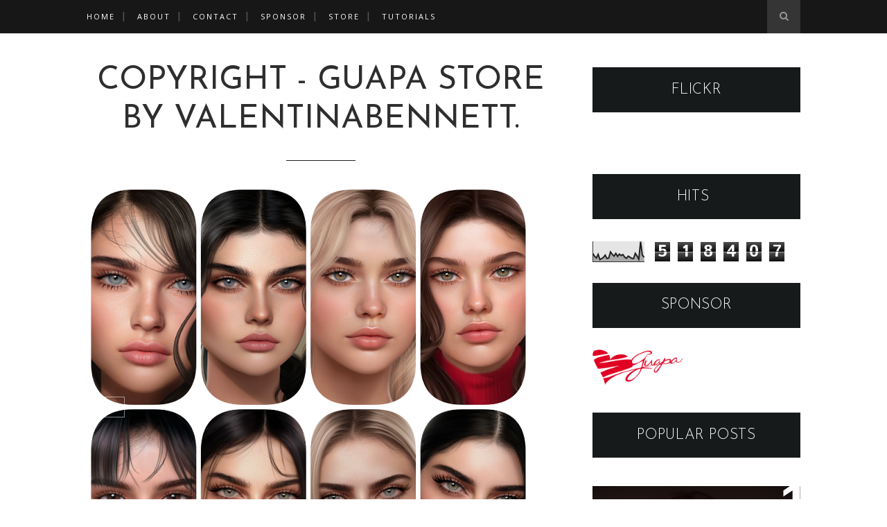

--- FILE ---
content_type: text/html; charset=UTF-8
request_url: https://www.guapa.website/b/stats?style=BLACK_TRANSPARENT&timeRange=ALL_TIME&token=APq4FmD9e120Pr9ZjNdQYra6-I_MxRs4jsp-diJ7R58qQ7ujzH0DY9GQfk84mdNKzTM-HTaRPc0Hy4_dDnIWR6eyO2WewGAf_g
body_size: 43
content:
{"total":518407,"sparklineOptions":{"backgroundColor":{"fillOpacity":0.1,"fill":"#000000"},"series":[{"areaOpacity":0.3,"color":"#202020"}]},"sparklineData":[[0,41],[1,27],[2,19],[3,37],[4,11],[5,16],[6,22],[7,33],[8,16],[9,19],[10,49],[11,37],[12,28],[13,42],[14,27],[15,38],[16,31],[17,36],[18,23],[19,17],[20,28],[21,23],[22,17],[23,16],[24,42],[25,29],[26,13],[27,100],[28,34],[29,22]],"nextTickMs":3600000}

--- FILE ---
content_type: text/html; charset=utf-8
request_url: https://www.google.com/recaptcha/api2/aframe
body_size: 268
content:
<!DOCTYPE HTML><html><head><meta http-equiv="content-type" content="text/html; charset=UTF-8"></head><body><script nonce="331FEWiVqHmn-NpIFkV4sA">/** Anti-fraud and anti-abuse applications only. See google.com/recaptcha */ try{var clients={'sodar':'https://pagead2.googlesyndication.com/pagead/sodar?'};window.addEventListener("message",function(a){try{if(a.source===window.parent){var b=JSON.parse(a.data);var c=clients[b['id']];if(c){var d=document.createElement('img');d.src=c+b['params']+'&rc='+(localStorage.getItem("rc::a")?sessionStorage.getItem("rc::b"):"");window.document.body.appendChild(d);sessionStorage.setItem("rc::e",parseInt(sessionStorage.getItem("rc::e")||0)+1);localStorage.setItem("rc::h",'1768761629131');}}}catch(b){}});window.parent.postMessage("_grecaptcha_ready", "*");}catch(b){}</script></body></html>

--- FILE ---
content_type: text/javascript; charset=UTF-8
request_url: https://www.guapa.website/feeds/posts/default/-/featured?max-results=6&orderby=published&alt=json-in-script&callback=showrecentposts1
body_size: 659
content:
// API callback
showrecentposts1({"version":"1.0","encoding":"UTF-8","feed":{"xmlns":"http://www.w3.org/2005/Atom","xmlns$openSearch":"http://a9.com/-/spec/opensearchrss/1.0/","xmlns$blogger":"http://schemas.google.com/blogger/2008","xmlns$georss":"http://www.georss.org/georss","xmlns$gd":"http://schemas.google.com/g/2005","xmlns$thr":"http://purl.org/syndication/thread/1.0","id":{"$t":"tag:blogger.com,1999:blog-4897500502568325306"},"updated":{"$t":"2025-09-22T11:54:13.853-07:00"},"category":[{"term":"guapa"},{"term":"genus"},{"term":"Doux"},{"term":"stealthic"},{"term":"glam affair"},{"term":"MILA"},{"term":"addams"},{"term":"Bold and Beauty"},{"term":"ROULY"},{"term":"deetalez"},{"term":"tetra"},{"term":"Beauty and Bold"},{"term":"Not found"},{"term":"amara beauty"},{"term":"lunar"},{"term":"rebel gal"},{"term":"blueberry"},{"term":"lelutka"},{"term":"FT"},{"term":"Lueur"},{"term":"ek"},{"term":"Bloom"},{"term":"N X"},{"term":"Pink Fuel"},{"term":"bueno"},{"term":"equal10"},{"term":"savin. guapa. genus"}],"title":{"type":"text","$t":"Guapa"},"subtitle":{"type":"html","$t":""},"link":[{"rel":"http://schemas.google.com/g/2005#feed","type":"application/atom+xml","href":"https:\/\/www.guapa.website\/feeds\/posts\/default"},{"rel":"self","type":"application/atom+xml","href":"https:\/\/www.blogger.com\/feeds\/4897500502568325306\/posts\/default\/-\/featured?alt=json-in-script\u0026max-results=6\u0026orderby=published"},{"rel":"alternate","type":"text/html","href":"https:\/\/www.guapa.website\/search\/label\/featured"},{"rel":"hub","href":"http://pubsubhubbub.appspot.com/"}],"author":[{"name":{"$t":"Valentina Bennett"},"uri":{"$t":"http:\/\/www.blogger.com\/profile\/01527470090574665316"},"email":{"$t":"noreply@blogger.com"},"gd$image":{"rel":"http://schemas.google.com/g/2005#thumbnail","width":"16","height":"16","src":"https:\/\/img1.blogblog.com\/img\/b16-rounded.gif"}}],"generator":{"version":"7.00","uri":"http://www.blogger.com","$t":"Blogger"},"openSearch$totalResults":{"$t":"0"},"openSearch$startIndex":{"$t":"1"},"openSearch$itemsPerPage":{"$t":"6"}}});